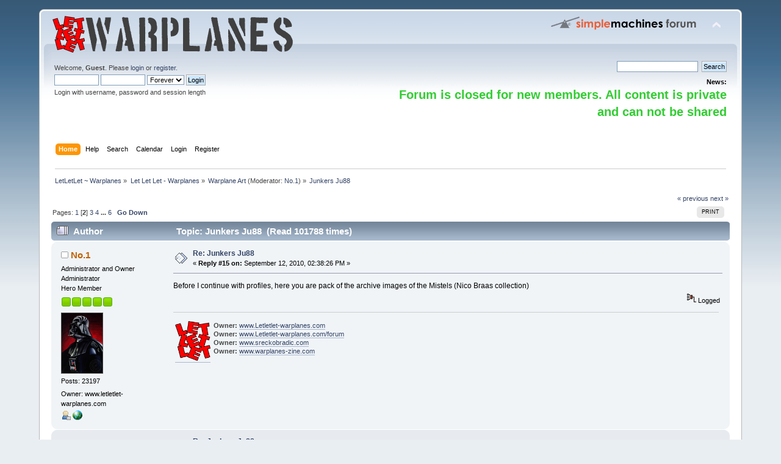

--- FILE ---
content_type: text/html; charset=ISO-8859-1
request_url: http://www.letletlet-warplanes.com/forum/vazduhoplovna-umetnost-warplane-art/junkers-ju88/15/?PHPSESSID=a899b8628581121a5b4dbb37da7948d4
body_size: 8352
content:
<!DOCTYPE html PUBLIC "-//W3C//DTD XHTML 1.0 Transitional//EN" "http://www.w3.org/TR/xhtml1/DTD/xhtml1-transitional.dtd">
<html xmlns="http://www.w3.org/1999/xhtml">
<head>
	<link rel="stylesheet" type="text/css" href="http://www.letletlet-warplanes.com/forum/Themes/default/css/index.css?fin20" />
	<link rel="stylesheet" type="text/css" href="http://www.letletlet-warplanes.com/forum/Themes/default/css/webkit.css" />
	<script type="text/javascript" src="http://www.letletlet-warplanes.com/forum/Themes/default/scripts/script.js?fin20"></script>
	<script type="text/javascript" src="http://www.letletlet-warplanes.com/forum/Themes/default/scripts/theme.js?fin20"></script>
	<script type="text/javascript"><!-- // --><![CDATA[
		var smf_theme_url = "http://www.letletlet-warplanes.com/forum/Themes/default";
		var smf_default_theme_url = "http://www.letletlet-warplanes.com/forum/Themes/default";
		var smf_images_url = "http://www.letletlet-warplanes.com/forum/Themes/default/images";
		var smf_scripturl = "http://www.letletlet-warplanes.com/forum/index.php?PHPSESSID=a899b8628581121a5b4dbb37da7948d4&amp;";
		var smf_iso_case_folding = false;
		var smf_charset = "ISO-8859-1";
		var ajax_notification_text = "Loading...";
		var ajax_notification_cancel_text = "Cancel";
	// ]]></script>
	<meta http-equiv="Content-Type" content="text/html; charset=ISO-8859-1" />
	<meta name="description" content="Junkers Ju88" />
	<title>Junkers Ju88</title>
	<link rel="canonical" href="http://www.letletlet-warplanes.com/forum/vazduhoplovna-umetnost-warplane-art/junkers-ju88/15/" />
	<link rel="help" href="http://www.letletlet-warplanes.com/forum/help/?PHPSESSID=a899b8628581121a5b4dbb37da7948d4" />
	<link rel="search" href="http://www.letletlet-warplanes.com/forum/search/?PHPSESSID=a899b8628581121a5b4dbb37da7948d4" />
	<link rel="contents" href="http://www.letletlet-warplanes.com/forum/index.php?PHPSESSID=a899b8628581121a5b4dbb37da7948d4" /><script language="JavaScript" type="text/javascript" src="http://www.letletlet-warplanes.com/forum/Themes/default/Highslide/highslide.js"></script>
	<script language="JavaScript" type="text/javascript" src="http://www.letletlet-warplanes.com/forum/Themes/default/Highslide/highslide.english.js"></script>
	<link rel="stylesheet" type="text/css" href="http://www.letletlet-warplanes.com/forum/Themes/default/Highslide/highslide.css" media="screen" />
	<script type="text/javascript">
    hs.graphicsDir = "http://www.letletlet-warplanes.com/forum/Themes/default/Highslide/";
    hs.outlineType = "rounded-white";
    hs.captionEval = "this.thumb.alt";
    hs.transitions = ["expand", "crossfade"];
    hs.numberOfImagesToPreload = 5;
    hs.dimmingOpacity = 0;
    hs.fadeInOut = false;
    hs.align = "center";
    hs.showCredits = false;
    hs.creditsText = "";
    hs.creditsHref = "";
    hs.creditsTitle = "";
    if (hs.addSlideshow) hs.addSlideshow({
        interval: 5000,
        repeat: false,
        useControls: true,
		fixedControls: false,
        overlayOptions: {
        	opacity: 1,
        	position: "top right",
        	hideOnMouseOut: false
		}
    });
  </script>
	<link rel="alternate" type="application/rss+xml" title="LetLetLet ~ Warplanes - RSS" href="http://www.letletlet-warplanes.com/forum/.xml/?type=rss;PHPSESSID=a899b8628581121a5b4dbb37da7948d4" />
	<link rel="index" href="http://www.letletlet-warplanes.com/forum/vazduhoplovna-umetnost-warplane-art/?PHPSESSID=a899b8628581121a5b4dbb37da7948d4" />
</head>
<body>
<div id="wrapper" style="width: 90%">
	<div id="header"><div class="frame">
		<div id="top_section">
			<h1 class="forumtitle">
				<a href="http://www.letletlet-warplanes.com/forum/index.php?PHPSESSID=a899b8628581121a5b4dbb37da7948d4"><img src="http://www.letletlet-warplanes.com/forum/LetLetLet.png" alt="LetLetLet ~ Warplanes" /></a>
			</h1>
			<img id="upshrink" src="http://www.letletlet-warplanes.com/forum/Themes/default/images/upshrink.png" alt="*" title="Shrink or expand the header." style="display: none;" />
			<img id="smflogo" src="http://www.letletlet-warplanes.com/forum/Themes/default/images/smflogo.png" alt="Simple Machines Forum" title="Simple Machines Forum" />
		</div>
		<div id="upper_section" class="middletext">
			<div class="user">
				<script type="text/javascript" src="http://www.letletlet-warplanes.com/forum/Themes/default/scripts/sha1.js"></script>
				<form id="guest_form" action="http://www.letletlet-warplanes.com/forum/login2/?PHPSESSID=a899b8628581121a5b4dbb37da7948d4" method="post" accept-charset="ISO-8859-1"  onsubmit="hashLoginPassword(this, '0035a6ff59062b470dbcaecfaa2a6ad5');">
					<div class="info">Welcome, <strong>Guest</strong>. Please <a href="http://www.letletlet-warplanes.com/forum/login/?PHPSESSID=a899b8628581121a5b4dbb37da7948d4">login</a> or <a href="http://www.letletlet-warplanes.com/forum/register/?PHPSESSID=a899b8628581121a5b4dbb37da7948d4">register</a>.</div>
					<input type="text" name="user" size="10" class="input_text" />
					<input type="password" name="passwrd" size="10" class="input_password" />
					<select name="cookielength">
						<option value="60">1 Hour</option>
						<option value="1440">1 Day</option>
						<option value="10080">1 Week</option>
						<option value="43200">1 Month</option>
						<option value="-1" selected="selected">Forever</option>
					</select>
					<input type="submit" value="Login" class="button_submit" /><br />
					<div class="info">Login with username, password and session length</div>
					<input type="hidden" name="hash_passwrd" value="" /><input type="hidden" name="eeb937432e9" value="0035a6ff59062b470dbcaecfaa2a6ad5" />
				</form>
			</div>
			<div class="news normaltext">
				<form id="search_form" action="http://www.letletlet-warplanes.com/forum/search2/?PHPSESSID=a899b8628581121a5b4dbb37da7948d4" method="post" accept-charset="ISO-8859-1">
					<input type="text" name="search" value="" class="input_text" />&nbsp;
					<input type="submit" name="submit" value="Search" class="button_submit" />
					<input type="hidden" name="advanced" value="0" />
					<input type="hidden" name="topic" value="1672" /></form>
				<h2>News: </h2>
				<p><strong><span style="color: limegreen;" class="bbc_color"><span style="font-size: 15pt;" class="bbc_size">Forum is closed for new members. All content is private and can not be shared</span></span></strong></p>
			</div>
		</div>
		<br class="clear" />
		<script type="text/javascript"><!-- // --><![CDATA[
			var oMainHeaderToggle = new smc_Toggle({
				bToggleEnabled: true,
				bCurrentlyCollapsed: false,
				aSwappableContainers: [
					'upper_section'
				],
				aSwapImages: [
					{
						sId: 'upshrink',
						srcExpanded: smf_images_url + '/upshrink.png',
						altExpanded: 'Shrink or expand the header.',
						srcCollapsed: smf_images_url + '/upshrink2.png',
						altCollapsed: 'Shrink or expand the header.'
					}
				],
				oThemeOptions: {
					bUseThemeSettings: false,
					sOptionName: 'collapse_header',
					sSessionVar: 'eeb937432e9',
					sSessionId: '0035a6ff59062b470dbcaecfaa2a6ad5'
				},
				oCookieOptions: {
					bUseCookie: true,
					sCookieName: 'upshrink'
				}
			});
		// ]]></script>
		<div id="main_menu">
			<ul class="dropmenu" id="menu_nav">
				<li id="button_home">
					<a class="active firstlevel" href="http://www.letletlet-warplanes.com/forum/index.php?PHPSESSID=a899b8628581121a5b4dbb37da7948d4">
						<span class="last firstlevel">Home</span>
					</a>
				</li>
				<li id="button_help">
					<a class="firstlevel" href="http://www.letletlet-warplanes.com/forum/help/?PHPSESSID=a899b8628581121a5b4dbb37da7948d4">
						<span class="firstlevel">Help</span>
					</a>
				</li>
				<li id="button_search">
					<a class="firstlevel" href="http://www.letletlet-warplanes.com/forum/search/?PHPSESSID=a899b8628581121a5b4dbb37da7948d4">
						<span class="firstlevel">Search</span>
					</a>
				</li>
				<li id="button_calendar">
					<a class="firstlevel" href="http://www.letletlet-warplanes.com/forum/calendar/?PHPSESSID=a899b8628581121a5b4dbb37da7948d4">
						<span class="firstlevel">Calendar</span>
					</a>
				</li>
				<li id="button_login">
					<a class="firstlevel" href="http://www.letletlet-warplanes.com/forum/login/?PHPSESSID=a899b8628581121a5b4dbb37da7948d4">
						<span class="firstlevel">Login</span>
					</a>
				</li>
				<li id="button_register">
					<a class="firstlevel" href="http://www.letletlet-warplanes.com/forum/register/?PHPSESSID=a899b8628581121a5b4dbb37da7948d4">
						<span class="last firstlevel">Register</span>
					</a>
				</li>
			</ul>
		</div>
		<br class="clear" />
	</div></div>
	<div id="content_section"><div class="frame">
		<div id="main_content_section">
	<div class="navigate_section">
		<ul>
			<li>
				<a href="http://www.letletlet-warplanes.com/forum/index.php?PHPSESSID=a899b8628581121a5b4dbb37da7948d4"><span>LetLetLet ~ Warplanes</span></a> &#187;
			</li>
			<li>
				<a href="http://www.letletlet-warplanes.com/forum/index.php?PHPSESSID=a899b8628581121a5b4dbb37da7948d4#c1"><span>Let Let Let - Warplanes</span></a> &#187;
			</li>
			<li>
				<a href="http://www.letletlet-warplanes.com/forum/vazduhoplovna-umetnost-warplane-art/?PHPSESSID=a899b8628581121a5b4dbb37da7948d4"><span>Warplane Art</span></a> (Moderator: <a href="http://www.letletlet-warplanes.com/forum/profile/?u=1;PHPSESSID=a899b8628581121a5b4dbb37da7948d4" title="Board Moderator">No.1</a>) &#187;
			</li>
			<li class="last">
				<a href="http://www.letletlet-warplanes.com/forum/vazduhoplovna-umetnost-warplane-art/junkers-ju88/?PHPSESSID=a899b8628581121a5b4dbb37da7948d4"><span>Junkers Ju88</span></a>
			</li>
		</ul>
	</div>
			<a id="top"></a>
			<a id="msg15487"></a>
			<div class="pagesection">
				<div class="nextlinks"><a href="http://www.letletlet-warplanes.com/forum/vazduhoplovna-umetnost-warplane-art/junkers-ju88/?prev_next=prev;PHPSESSID=a899b8628581121a5b4dbb37da7948d4#new">&laquo; previous</a> <a href="http://www.letletlet-warplanes.com/forum/vazduhoplovna-umetnost-warplane-art/junkers-ju88/?prev_next=next;PHPSESSID=a899b8628581121a5b4dbb37da7948d4#new">next &raquo;</a></div>
		<div class="buttonlist floatright">
			<ul>
				<li><a class="button_strip_print" href="http://www.letletlet-warplanes.com/forum/vazduhoplovna-umetnost-warplane-art/junkers-ju88/?action=printpage;PHPSESSID=a899b8628581121a5b4dbb37da7948d4" rel="new_win nofollow"><span class="last">Print</span></a></li>
			</ul>
		</div>
				<div class="pagelinks floatleft">Pages: <a class="navPages" href="http://www.letletlet-warplanes.com/forum/vazduhoplovna-umetnost-warplane-art/junkers-ju88/?PHPSESSID=a899b8628581121a5b4dbb37da7948d4">1</a> [<strong>2</strong>] <a class="navPages" href="http://www.letletlet-warplanes.com/forum/vazduhoplovna-umetnost-warplane-art/junkers-ju88/30/?PHPSESSID=a899b8628581121a5b4dbb37da7948d4">3</a> <a class="navPages" href="http://www.letletlet-warplanes.com/forum/vazduhoplovna-umetnost-warplane-art/junkers-ju88/45/?PHPSESSID=a899b8628581121a5b4dbb37da7948d4">4</a> <span style="font-weight: bold;" onclick="expandPages(this, 'http://www.letletlet-warplanes.com/forum/index.php?topic=1672.%1$d', 60, 75, 15);" onmouseover="this.style.cursor='pointer';"> ... </span><a class="navPages" href="http://www.letletlet-warplanes.com/forum/vazduhoplovna-umetnost-warplane-art/junkers-ju88/75/?PHPSESSID=a899b8628581121a5b4dbb37da7948d4">6</a>   &nbsp;&nbsp;<a href="#lastPost"><strong>Go Down</strong></a></div>
			</div>
			<div id="forumposts">
				<div class="cat_bar">
					<h3 class="catbg">
						<img src="http://www.letletlet-warplanes.com/forum/Themes/default/images/topic/veryhot_post.gif" align="bottom" alt="" />
						<span id="author">Author</span>
						Topic: Junkers Ju88 &nbsp;(Read 101788 times)
					</h3>
				</div>
				<form action="http://www.letletlet-warplanes.com/forum/vazduhoplovna-umetnost-warplane-art/junkers-ju88/15/?action=quickmod2;PHPSESSID=a899b8628581121a5b4dbb37da7948d4" method="post" accept-charset="ISO-8859-1" name="quickModForm" id="quickModForm" style="margin: 0;" onsubmit="return oQuickModify.bInEditMode ? oQuickModify.modifySave('0035a6ff59062b470dbcaecfaa2a6ad5', 'eeb937432e9') : false">
				<div class="windowbg2">
					<span class="topslice"><span></span></span>
					<div class="post_wrapper">
						<div class="poster">
							<h4>
								<img src="http://www.letletlet-warplanes.com/forum/Themes/default/images/useroff.gif" alt="Offline" />
								<a href="http://www.letletlet-warplanes.com/forum/profile/?u=1;PHPSESSID=a899b8628581121a5b4dbb37da7948d4" title="View the profile of No.1">No.1</a>
							</h4>
							<ul class="reset smalltext" id="msg_15487_extra_info">
								<li class="title">Administrator and Owner</li>
								<li class="membergroup">Administrator</li>
								<li class="postgroup">Hero Member</li>
								<li class="stars"><img src="http://www.letletlet-warplanes.com/forum/Themes/default/images/starmod.gif" alt="*" /><img src="http://www.letletlet-warplanes.com/forum/Themes/default/images/starmod.gif" alt="*" /><img src="http://www.letletlet-warplanes.com/forum/Themes/default/images/starmod.gif" alt="*" /><img src="http://www.letletlet-warplanes.com/forum/Themes/default/images/starmod.gif" alt="*" /><img src="http://www.letletlet-warplanes.com/forum/Themes/default/images/starmod.gif" alt="*" /></li>
								<li class="avatar">
									<a href="http://www.letletlet-warplanes.com/forum/profile/?u=1;PHPSESSID=a899b8628581121a5b4dbb37da7948d4">
										<img class="avatar" src="http://www.letletlet-warplanes.com/forum/index.php?PHPSESSID=a899b8628581121a5b4dbb37da7948d4&amp;action=dlattach;attach=3;type=avatar" alt="" />
									</a>
								</li>
								<li class="postcount">Posts: 23197</li>
								<li class="blurb">Owner: www.letletlet-warplanes.com</li>
								<li class="profile">
									<ul>
										<li><a href="http://www.letletlet-warplanes.com/forum/profile/?u=1;PHPSESSID=a899b8628581121a5b4dbb37da7948d4"><img src="http://www.letletlet-warplanes.com/forum/Themes/default/images/icons/profile_sm.gif" alt="View Profile" title="View Profile" /></a></li>
										<li><a href="http://www.letletlet-warplanes.com" title="LetLetLet - Warplanes" target="_blank" rel="noopener noreferrer" class="new_win"><img src="http://www.letletlet-warplanes.com/forum/Themes/default/images/www_sm.gif" alt="LetLetLet - Warplanes" /></a></li>
									</ul>
								</li>
							</ul>
						</div>
						<div class="postarea">
							<div class="flow_hidden">
								<div class="keyinfo">
									<div class="messageicon">
										<img src="http://www.letletlet-warplanes.com/forum/Themes/default/images/post/xx.gif" alt="" />
									</div>
									<h5 id="subject_15487">
										<a href="http://www.letletlet-warplanes.com/forum/vazduhoplovna-umetnost-warplane-art/junkers-ju88/msg15487/?PHPSESSID=a899b8628581121a5b4dbb37da7948d4#msg15487" rel="nofollow">Re: Junkers Ju88</a>
									</h5>
									<div class="smalltext">&#171; <strong>Reply #15 on:</strong> September 12, 2010, 02:38:26 PM &#187;</div>
									<div id="msg_15487_quick_mod"></div>
								</div>
							</div>
							<div class="post">
								<div class="inner" id="msg_15487">Before I continue with profiles, here you are pack of the archive images of the Mistels (Nico Braas collection)</div>
							</div>
						</div>
						<div class="moderatorbar">
							<div class="smalltext modified" id="modified_15487">
							</div>
							<div class="smalltext reportlinks">
								<img src="http://www.letletlet-warplanes.com/forum/Themes/default/images/ip.gif" alt="" />
								Logged
							</div>
							<div class="signature" id="msg_15487_signature"><table class="bbc_table"><tr><td><a href="http://www.letletlet-warplanes.com" class="bbc_link" target="_blank" rel="noopener noreferrer"><img src="http://www.letletlet-warplanes.com/forum/letletlet-logo.png" alt="" height="65" class="bbc_img resized" /></a></td><td><strong>Owner:</strong> <a href="http://www.Letletlet-warplanes.com" class="bbc_link" target="_blank" rel="noopener noreferrer">www.Letletlet-warplanes.com</a><br /><strong>Owner:</strong> <a href="http://www.Letletlet-warplanes.com/forum" class="bbc_link" target="_blank" rel="noopener noreferrer">www.Letletlet-warplanes.com/forum</a><br /><strong>Owner:</strong> <a href="http://www.sreckobradic.com" class="bbc_link" target="_blank" rel="noopener noreferrer">www.sreckobradic.com</a><br /><strong>Owner:</strong> <a href="http://www.warplanes-zine.com" class="bbc_link" target="_blank" rel="noopener noreferrer">www.warplanes-zine.com</a></td></tr></table></div>
						</div>
					</div>
					<span class="botslice"><span></span></span>
				</div>
				<hr class="post_separator" />
				<a id="msg15488"></a>
				<div class="windowbg">
					<span class="topslice"><span></span></span>
					<div class="post_wrapper">
						<div class="poster">
							<h4>
								<img src="http://www.letletlet-warplanes.com/forum/Themes/default/images/useroff.gif" alt="Offline" />
								<a href="http://www.letletlet-warplanes.com/forum/profile/?u=521;PHPSESSID=a899b8628581121a5b4dbb37da7948d4" title="View the profile of Sall">Sall</a>
							</h4>
							<ul class="reset smalltext" id="msg_15488_extra_info">
								<li class="postgroup">Sr. Member</li>
								<li class="stars"><img src="http://www.letletlet-warplanes.com/forum/Themes/default/images/star.gif" alt="*" /><img src="http://www.letletlet-warplanes.com/forum/Themes/default/images/star.gif" alt="*" /><img src="http://www.letletlet-warplanes.com/forum/Themes/default/images/star.gif" alt="*" /><img src="http://www.letletlet-warplanes.com/forum/Themes/default/images/star.gif" alt="*" /></li>
								<li class="avatar">
									<a href="http://www.letletlet-warplanes.com/forum/profile/?u=521;PHPSESSID=a899b8628581121a5b4dbb37da7948d4">
										<img class="avatar" src="http://www.letletlet-warplanes.com/forum/index.php?PHPSESSID=a899b8628581121a5b4dbb37da7948d4&amp;action=dlattach;attach=19005;type=avatar" alt="" />
									</a>
								</li>
								<li class="postcount">Posts: 4641</li>
								<li class="blurb">Build what YOU want,the way YOU want to,and above all-have fun!</li>
								<li class="profile">
									<ul>
										<li><a href="http://www.letletlet-warplanes.com/forum/profile/?u=521;PHPSESSID=a899b8628581121a5b4dbb37da7948d4"><img src="http://www.letletlet-warplanes.com/forum/Themes/default/images/icons/profile_sm.gif" alt="View Profile" title="View Profile" /></a></li>
									</ul>
								</li>
							</ul>
						</div>
						<div class="postarea">
							<div class="flow_hidden">
								<div class="keyinfo">
									<div class="messageicon">
										<img src="http://www.letletlet-warplanes.com/forum/Themes/default/images/post/xx.gif" alt="" />
									</div>
									<h5 id="subject_15488">
										<a href="http://www.letletlet-warplanes.com/forum/vazduhoplovna-umetnost-warplane-art/junkers-ju88/msg15488/?PHPSESSID=a899b8628581121a5b4dbb37da7948d4#msg15488" rel="nofollow">Re: Junkers Ju88</a>
									</h5>
									<div class="smalltext">&#171; <strong>Reply #16 on:</strong> September 12, 2010, 02:50:29 PM &#187;</div>
									<div id="msg_15488_quick_mod"></div>
								</div>
							</div>
							<div class="post">
								<div class="inner" id="msg_15488">Wow... <img src="http://www.letletlet-warplanes.com/forum/Smileys/ja/icon_eek.gif" alt="&#58;-eek" title="" class="smiley" /> <img src="http://www.letletlet-warplanes.com/forum/Smileys/ja/icon_eek.gif" alt="&#58;-eek" title="" class="smiley" /><br />Nice pics... <img src="http://www.letletlet-warplanes.com/forum/Smileys/ja/icon_love.gif" alt="&#58;-love" title="" class="smiley" /> <img src="http://www.letletlet-warplanes.com/forum/Smileys/ja/icon_love.gif" alt="&#58;-love" title="" class="smiley" /> <img src="http://www.letletlet-warplanes.com/forum/Smileys/ja/icon_love.gif" alt="&#58;-love" title="" class="smiley" /></div>
							</div>
						</div>
						<div class="moderatorbar">
							<div class="smalltext modified" id="modified_15488">
							</div>
							<div class="smalltext reportlinks">
								<img src="http://www.letletlet-warplanes.com/forum/Themes/default/images/ip.gif" alt="" />
								Logged
							</div>
							<div class="signature" id="msg_15488_signature">In progress:<br />1. <a href="http://www.letletlet-warplanes.com/forum/makete-aviona-aircraft-modeling/december-group-build-mig-29/" class="bbc_link" target="_blank" rel="noopener noreferrer"><span style="color: green;" class="bbc_color">MiG-29 1/72 (Group Build)</span></a><br />2. <a href="http://www.letletlet-warplanes.com/forum/makete-aviona-aircraft-modeling/july-group-build-fighters-of-the-4th-4th-generation/" class="bbc_link" target="_blank" rel="noopener noreferrer"><span style="color: yellow;" class="bbc_color"> F-15E 1/72 (Group Build)</span></a><br />3. <a href="http://www.letletlet-warplanes.com/forum/makete-aviona-aircraft-modeling/academy-a-10a-warthog-172/" class="bbc_link" target="_blank" rel="noopener noreferrer"><span style="color: red;" class="bbc_color">A-10A Thunderbolt II 1/72</span></a></div>
						</div>
					</div>
					<span class="botslice"><span></span></span>
				</div>
				<hr class="post_separator" />
				<a id="msg15489"></a>
				<div class="windowbg2">
					<span class="topslice"><span></span></span>
					<div class="post_wrapper">
						<div class="poster">
							<h4>
								<img src="http://www.letletlet-warplanes.com/forum/Themes/default/images/useroff.gif" alt="Offline" />
								<a href="http://www.letletlet-warplanes.com/forum/profile/?u=1;PHPSESSID=a899b8628581121a5b4dbb37da7948d4" title="View the profile of No.1">No.1</a>
							</h4>
							<ul class="reset smalltext" id="msg_15489_extra_info">
								<li class="title">Administrator and Owner</li>
								<li class="membergroup">Administrator</li>
								<li class="postgroup">Hero Member</li>
								<li class="stars"><img src="http://www.letletlet-warplanes.com/forum/Themes/default/images/starmod.gif" alt="*" /><img src="http://www.letletlet-warplanes.com/forum/Themes/default/images/starmod.gif" alt="*" /><img src="http://www.letletlet-warplanes.com/forum/Themes/default/images/starmod.gif" alt="*" /><img src="http://www.letletlet-warplanes.com/forum/Themes/default/images/starmod.gif" alt="*" /><img src="http://www.letletlet-warplanes.com/forum/Themes/default/images/starmod.gif" alt="*" /></li>
								<li class="avatar">
									<a href="http://www.letletlet-warplanes.com/forum/profile/?u=1;PHPSESSID=a899b8628581121a5b4dbb37da7948d4">
										<img class="avatar" src="http://www.letletlet-warplanes.com/forum/index.php?PHPSESSID=a899b8628581121a5b4dbb37da7948d4&amp;action=dlattach;attach=3;type=avatar" alt="" />
									</a>
								</li>
								<li class="postcount">Posts: 23197</li>
								<li class="blurb">Owner: www.letletlet-warplanes.com</li>
								<li class="profile">
									<ul>
										<li><a href="http://www.letletlet-warplanes.com/forum/profile/?u=1;PHPSESSID=a899b8628581121a5b4dbb37da7948d4"><img src="http://www.letletlet-warplanes.com/forum/Themes/default/images/icons/profile_sm.gif" alt="View Profile" title="View Profile" /></a></li>
										<li><a href="http://www.letletlet-warplanes.com" title="LetLetLet - Warplanes" target="_blank" rel="noopener noreferrer" class="new_win"><img src="http://www.letletlet-warplanes.com/forum/Themes/default/images/www_sm.gif" alt="LetLetLet - Warplanes" /></a></li>
									</ul>
								</li>
							</ul>
						</div>
						<div class="postarea">
							<div class="flow_hidden">
								<div class="keyinfo">
									<div class="messageicon">
										<img src="http://www.letletlet-warplanes.com/forum/Themes/default/images/post/xx.gif" alt="" />
									</div>
									<h5 id="subject_15489">
										<a href="http://www.letletlet-warplanes.com/forum/vazduhoplovna-umetnost-warplane-art/junkers-ju88/msg15489/?PHPSESSID=a899b8628581121a5b4dbb37da7948d4#msg15489" rel="nofollow">Re: Junkers Ju88</a>
									</h5>
									<div class="smalltext">&#171; <strong>Reply #17 on:</strong> September 12, 2010, 05:02:10 PM &#187;</div>
									<div id="msg_15489_quick_mod"></div>
								</div>
							</div>
							<div class="post">
								<div class="inner" id="msg_15489">Thank you <img src="http://www.letletlet-warplanes.com/forum/Smileys/ja/icon_shine.gif" alt="&#58;&#41;&#41;" title="" class="smiley" /> Here is first completed sample. More to come&nbsp; <img src="http://www.letletlet-warplanes.com/forum/Smileys/ja/icon_wall.gif" alt="&#58;-wall" title="" class="smiley" /></div>
							</div>
						</div>
						<div class="moderatorbar">
							<div class="smalltext modified" id="modified_15489">
							</div>
							<div class="smalltext reportlinks">
								<img src="http://www.letletlet-warplanes.com/forum/Themes/default/images/ip.gif" alt="" />
								Logged
							</div>
							<div class="signature" id="msg_15489_signature"><table class="bbc_table"><tr><td><a href="http://www.letletlet-warplanes.com" class="bbc_link" target="_blank" rel="noopener noreferrer"><img src="http://www.letletlet-warplanes.com/forum/letletlet-logo.png" alt="" height="65" class="bbc_img resized" /></a></td><td><strong>Owner:</strong> <a href="http://www.Letletlet-warplanes.com" class="bbc_link" target="_blank" rel="noopener noreferrer">www.Letletlet-warplanes.com</a><br /><strong>Owner:</strong> <a href="http://www.Letletlet-warplanes.com/forum" class="bbc_link" target="_blank" rel="noopener noreferrer">www.Letletlet-warplanes.com/forum</a><br /><strong>Owner:</strong> <a href="http://www.sreckobradic.com" class="bbc_link" target="_blank" rel="noopener noreferrer">www.sreckobradic.com</a><br /><strong>Owner:</strong> <a href="http://www.warplanes-zine.com" class="bbc_link" target="_blank" rel="noopener noreferrer">www.warplanes-zine.com</a></td></tr></table></div>
						</div>
					</div>
					<span class="botslice"><span></span></span>
				</div>
				<hr class="post_separator" />
				<a id="msg15490"></a>
				<div class="windowbg">
					<span class="topslice"><span></span></span>
					<div class="post_wrapper">
						<div class="poster">
							<h4>
								<img src="http://www.letletlet-warplanes.com/forum/Themes/default/images/useroff.gif" alt="Offline" />
								<a href="http://www.letletlet-warplanes.com/forum/profile/?u=521;PHPSESSID=a899b8628581121a5b4dbb37da7948d4" title="View the profile of Sall">Sall</a>
							</h4>
							<ul class="reset smalltext" id="msg_15490_extra_info">
								<li class="postgroup">Sr. Member</li>
								<li class="stars"><img src="http://www.letletlet-warplanes.com/forum/Themes/default/images/star.gif" alt="*" /><img src="http://www.letletlet-warplanes.com/forum/Themes/default/images/star.gif" alt="*" /><img src="http://www.letletlet-warplanes.com/forum/Themes/default/images/star.gif" alt="*" /><img src="http://www.letletlet-warplanes.com/forum/Themes/default/images/star.gif" alt="*" /></li>
								<li class="avatar">
									<a href="http://www.letletlet-warplanes.com/forum/profile/?u=521;PHPSESSID=a899b8628581121a5b4dbb37da7948d4">
										<img class="avatar" src="http://www.letletlet-warplanes.com/forum/index.php?PHPSESSID=a899b8628581121a5b4dbb37da7948d4&amp;action=dlattach;attach=19005;type=avatar" alt="" />
									</a>
								</li>
								<li class="postcount">Posts: 4641</li>
								<li class="blurb">Build what YOU want,the way YOU want to,and above all-have fun!</li>
								<li class="profile">
									<ul>
										<li><a href="http://www.letletlet-warplanes.com/forum/profile/?u=521;PHPSESSID=a899b8628581121a5b4dbb37da7948d4"><img src="http://www.letletlet-warplanes.com/forum/Themes/default/images/icons/profile_sm.gif" alt="View Profile" title="View Profile" /></a></li>
									</ul>
								</li>
							</ul>
						</div>
						<div class="postarea">
							<div class="flow_hidden">
								<div class="keyinfo">
									<div class="messageicon">
										<img src="http://www.letletlet-warplanes.com/forum/Themes/default/images/post/xx.gif" alt="" />
									</div>
									<h5 id="subject_15490">
										<a href="http://www.letletlet-warplanes.com/forum/vazduhoplovna-umetnost-warplane-art/junkers-ju88/msg15490/?PHPSESSID=a899b8628581121a5b4dbb37da7948d4#msg15490" rel="nofollow">Re: Junkers Ju88</a>
									</h5>
									<div class="smalltext">&#171; <strong>Reply #18 on:</strong> September 12, 2010, 05:26:40 PM &#187;</div>
									<div id="msg_15490_quick_mod"></div>
								</div>
							</div>
							<div class="post">
								<div class="inner" id="msg_15490">Looks great ! ! !<br />&nbsp;<img src="http://www.letletlet-warplanes.com/forum/Smileys/ja/icon_clap.gif" alt="&#58;-clap" title="" class="smiley" /> <img src="http://www.letletlet-warplanes.com/forum/Smileys/ja/icon_clap.gif" alt="&#58;-clap" title="" class="smiley" /> <img src="http://www.letletlet-warplanes.com/forum/Smileys/ja/icon_clap.gif" alt="&#58;-clap" title="" class="smiley" /> <img src="http://www.letletlet-warplanes.com/forum/Smileys/ja/icon_clap.gif" alt="&#58;-clap" title="" class="smiley" /> <img src="http://www.letletlet-warplanes.com/forum/Smileys/ja/icon_clap.gif" alt="&#58;-clap" title="" class="smiley" /> <img src="http://www.letletlet-warplanes.com/forum/Smileys/ja/icon_clap.gif" alt="&#58;-clap" title="" class="smiley" /> <img src="http://www.letletlet-warplanes.com/forum/Smileys/ja/icon_clap.gif" alt="&#58;-clap" title="" class="smiley" /> <img src="http://www.letletlet-warplanes.com/forum/Smileys/ja/icon_clap.gif" alt="&#58;-clap" title="" class="smiley" /> <img src="http://www.letletlet-warplanes.com/forum/Smileys/ja/icon_clap.gif" alt="&#58;-clap" title="" class="smiley" /> <img src="http://www.letletlet-warplanes.com/forum/Smileys/ja/icon_clap.gif" alt="&#58;-clap" title="" class="smiley" /> <img src="http://www.letletlet-warplanes.com/forum/Smileys/ja/icon_clap.gif" alt="&#58;-clap" title="" class="smiley" /> <img src="http://www.letletlet-warplanes.com/forum/Smileys/ja/icon_clap.gif" alt="&#58;-clap" title="" class="smiley" /> <img src="http://www.letletlet-warplanes.com/forum/Smileys/ja/icon_clap.gif" alt="&#58;-clap" title="" class="smiley" /> <img src="http://www.letletlet-warplanes.com/forum/Smileys/ja/icon_clap.gif" alt="&#58;-clap" title="" class="smiley" /> <img src="http://www.letletlet-warplanes.com/forum/Smileys/ja/icon_clap.gif" alt="&#58;-clap" title="" class="smiley" /> <img src="http://www.letletlet-warplanes.com/forum/Smileys/ja/icon_clap.gif" alt="&#58;-clap" title="" class="smiley" /> <img src="http://www.letletlet-warplanes.com/forum/Smileys/ja/icon_clap.gif" alt="&#58;-clap" title="" class="smiley" /></div>
							</div>
						</div>
						<div class="moderatorbar">
							<div class="smalltext modified" id="modified_15490">
							</div>
							<div class="smalltext reportlinks">
								<img src="http://www.letletlet-warplanes.com/forum/Themes/default/images/ip.gif" alt="" />
								Logged
							</div>
							<div class="signature" id="msg_15490_signature">In progress:<br />1. <a href="http://www.letletlet-warplanes.com/forum/makete-aviona-aircraft-modeling/december-group-build-mig-29/" class="bbc_link" target="_blank" rel="noopener noreferrer"><span style="color: green;" class="bbc_color">MiG-29 1/72 (Group Build)</span></a><br />2. <a href="http://www.letletlet-warplanes.com/forum/makete-aviona-aircraft-modeling/july-group-build-fighters-of-the-4th-4th-generation/" class="bbc_link" target="_blank" rel="noopener noreferrer"><span style="color: yellow;" class="bbc_color"> F-15E 1/72 (Group Build)</span></a><br />3. <a href="http://www.letletlet-warplanes.com/forum/makete-aviona-aircraft-modeling/academy-a-10a-warthog-172/" class="bbc_link" target="_blank" rel="noopener noreferrer"><span style="color: red;" class="bbc_color">A-10A Thunderbolt II 1/72</span></a></div>
						</div>
					</div>
					<span class="botslice"><span></span></span>
				</div>
				<hr class="post_separator" />
				<a id="msg15495"></a>
				<div class="windowbg2">
					<span class="topslice"><span></span></span>
					<div class="post_wrapper">
						<div class="poster">
							<h4>
								<img src="http://www.letletlet-warplanes.com/forum/Themes/default/images/useroff.gif" alt="Offline" />
								<a href="http://www.letletlet-warplanes.com/forum/profile/?u=1;PHPSESSID=a899b8628581121a5b4dbb37da7948d4" title="View the profile of No.1">No.1</a>
							</h4>
							<ul class="reset smalltext" id="msg_15495_extra_info">
								<li class="title">Administrator and Owner</li>
								<li class="membergroup">Administrator</li>
								<li class="postgroup">Hero Member</li>
								<li class="stars"><img src="http://www.letletlet-warplanes.com/forum/Themes/default/images/starmod.gif" alt="*" /><img src="http://www.letletlet-warplanes.com/forum/Themes/default/images/starmod.gif" alt="*" /><img src="http://www.letletlet-warplanes.com/forum/Themes/default/images/starmod.gif" alt="*" /><img src="http://www.letletlet-warplanes.com/forum/Themes/default/images/starmod.gif" alt="*" /><img src="http://www.letletlet-warplanes.com/forum/Themes/default/images/starmod.gif" alt="*" /></li>
								<li class="avatar">
									<a href="http://www.letletlet-warplanes.com/forum/profile/?u=1;PHPSESSID=a899b8628581121a5b4dbb37da7948d4">
										<img class="avatar" src="http://www.letletlet-warplanes.com/forum/index.php?PHPSESSID=a899b8628581121a5b4dbb37da7948d4&amp;action=dlattach;attach=3;type=avatar" alt="" />
									</a>
								</li>
								<li class="postcount">Posts: 23197</li>
								<li class="blurb">Owner: www.letletlet-warplanes.com</li>
								<li class="profile">
									<ul>
										<li><a href="http://www.letletlet-warplanes.com/forum/profile/?u=1;PHPSESSID=a899b8628581121a5b4dbb37da7948d4"><img src="http://www.letletlet-warplanes.com/forum/Themes/default/images/icons/profile_sm.gif" alt="View Profile" title="View Profile" /></a></li>
										<li><a href="http://www.letletlet-warplanes.com" title="LetLetLet - Warplanes" target="_blank" rel="noopener noreferrer" class="new_win"><img src="http://www.letletlet-warplanes.com/forum/Themes/default/images/www_sm.gif" alt="LetLetLet - Warplanes" /></a></li>
									</ul>
								</li>
							</ul>
						</div>
						<div class="postarea">
							<div class="flow_hidden">
								<div class="keyinfo">
									<div class="messageicon">
										<img src="http://www.letletlet-warplanes.com/forum/Themes/default/images/post/xx.gif" alt="" />
									</div>
									<h5 id="subject_15495">
										<a href="http://www.letletlet-warplanes.com/forum/vazduhoplovna-umetnost-warplane-art/junkers-ju88/msg15495/?PHPSESSID=a899b8628581121a5b4dbb37da7948d4#msg15495" rel="nofollow">Re: Junkers Ju88</a>
									</h5>
									<div class="smalltext">&#171; <strong>Reply #19 on:</strong> September 13, 2010, 07:53:40 AM &#187;</div>
									<div id="msg_15495_quick_mod"></div>
								</div>
							</div>
							<div class="post">
								<div class="inner" id="msg_15495">Thank you <img src="http://www.letletlet-warplanes.com/forum/Smileys/ja/icon_shine.gif" alt="&#58;&#41;&#41;" title="" class="smiley" /> Another one... more coming&nbsp; <img src="http://www.letletlet-warplanes.com/forum/Smileys/ja/icon_cool.gif" alt="&#58;-cool" title="" class="smiley" /></div>
							</div>
						</div>
						<div class="moderatorbar">
							<div class="smalltext modified" id="modified_15495">
							</div>
							<div class="smalltext reportlinks">
								<img src="http://www.letletlet-warplanes.com/forum/Themes/default/images/ip.gif" alt="" />
								Logged
							</div>
							<div class="signature" id="msg_15495_signature"><table class="bbc_table"><tr><td><a href="http://www.letletlet-warplanes.com" class="bbc_link" target="_blank" rel="noopener noreferrer"><img src="http://www.letletlet-warplanes.com/forum/letletlet-logo.png" alt="" height="65" class="bbc_img resized" /></a></td><td><strong>Owner:</strong> <a href="http://www.Letletlet-warplanes.com" class="bbc_link" target="_blank" rel="noopener noreferrer">www.Letletlet-warplanes.com</a><br /><strong>Owner:</strong> <a href="http://www.Letletlet-warplanes.com/forum" class="bbc_link" target="_blank" rel="noopener noreferrer">www.Letletlet-warplanes.com/forum</a><br /><strong>Owner:</strong> <a href="http://www.sreckobradic.com" class="bbc_link" target="_blank" rel="noopener noreferrer">www.sreckobradic.com</a><br /><strong>Owner:</strong> <a href="http://www.warplanes-zine.com" class="bbc_link" target="_blank" rel="noopener noreferrer">www.warplanes-zine.com</a></td></tr></table></div>
						</div>
					</div>
					<span class="botslice"><span></span></span>
				</div>
				<hr class="post_separator" />
				<a id="msg15507"></a>
				<div class="windowbg">
					<span class="topslice"><span></span></span>
					<div class="post_wrapper">
						<div class="poster">
							<h4>
								Letipapa
							</h4>
							<ul class="reset smalltext" id="msg_15507_extra_info">
								<li class="membergroup">Guest</li>
							</ul>
						</div>
						<div class="postarea">
							<div class="flow_hidden">
								<div class="keyinfo">
									<div class="messageicon">
										<img src="http://www.letletlet-warplanes.com/forum/Themes/default/images/post/xx.gif" alt="" />
									</div>
									<h5 id="subject_15507">
										<a href="http://www.letletlet-warplanes.com/forum/vazduhoplovna-umetnost-warplane-art/junkers-ju88/msg15507/?PHPSESSID=a899b8628581121a5b4dbb37da7948d4#msg15507" rel="nofollow">Re: Junkers Ju88</a>
									</h5>
									<div class="smalltext">&#171; <strong>Reply #20 on:</strong> September 14, 2010, 11:20:25 AM &#187;</div>
									<div id="msg_15507_quick_mod"></div>
								</div>
							</div>
							<div class="post">
								<div class="inner" id="msg_15507">Well, this serial of your profiles will be something very exceptional. <img src="http://www.letletlet-warplanes.com/forum/Smileys/ja/icon_triprsta.gif" alt="&#58;-tri" title="" class="smiley" /> Me very happy is <img src="http://www.letletlet-warplanes.com/forum/Smileys/ja/icon_biggrin.gif" alt="&#58;&#41;" title="" class="smiley" /> <img src="http://www.letletlet-warplanes.com/forum/Smileys/ja/icon_love.gif" alt="&#58;-love" title="" class="smiley" /> <img src="http://www.letletlet-warplanes.com/forum/Smileys/ja/icon_love.gif" alt="&#58;-love" title="" class="smiley" /> <img src="http://www.letletlet-warplanes.com/forum/Smileys/ja/icon_love.gif" alt="&#58;-love" title="" class="smiley" /></div>
							</div>
						</div>
						<div class="moderatorbar">
							<div class="smalltext modified" id="modified_15507">
							</div>
							<div class="smalltext reportlinks">
								<img src="http://www.letletlet-warplanes.com/forum/Themes/default/images/ip.gif" alt="" />
								Logged
							</div>
						</div>
					</div>
					<span class="botslice"><span></span></span>
				</div>
				<hr class="post_separator" />
				<a id="msg15515"></a>
				<div class="windowbg2">
					<span class="topslice"><span></span></span>
					<div class="post_wrapper">
						<div class="poster">
							<h4>
								<img src="http://www.letletlet-warplanes.com/forum/Themes/default/images/useroff.gif" alt="Offline" />
								<a href="http://www.letletlet-warplanes.com/forum/profile/?u=1;PHPSESSID=a899b8628581121a5b4dbb37da7948d4" title="View the profile of No.1">No.1</a>
							</h4>
							<ul class="reset smalltext" id="msg_15515_extra_info">
								<li class="title">Administrator and Owner</li>
								<li class="membergroup">Administrator</li>
								<li class="postgroup">Hero Member</li>
								<li class="stars"><img src="http://www.letletlet-warplanes.com/forum/Themes/default/images/starmod.gif" alt="*" /><img src="http://www.letletlet-warplanes.com/forum/Themes/default/images/starmod.gif" alt="*" /><img src="http://www.letletlet-warplanes.com/forum/Themes/default/images/starmod.gif" alt="*" /><img src="http://www.letletlet-warplanes.com/forum/Themes/default/images/starmod.gif" alt="*" /><img src="http://www.letletlet-warplanes.com/forum/Themes/default/images/starmod.gif" alt="*" /></li>
								<li class="avatar">
									<a href="http://www.letletlet-warplanes.com/forum/profile/?u=1;PHPSESSID=a899b8628581121a5b4dbb37da7948d4">
										<img class="avatar" src="http://www.letletlet-warplanes.com/forum/index.php?PHPSESSID=a899b8628581121a5b4dbb37da7948d4&amp;action=dlattach;attach=3;type=avatar" alt="" />
									</a>
								</li>
								<li class="postcount">Posts: 23197</li>
								<li class="blurb">Owner: www.letletlet-warplanes.com</li>
								<li class="profile">
									<ul>
										<li><a href="http://www.letletlet-warplanes.com/forum/profile/?u=1;PHPSESSID=a899b8628581121a5b4dbb37da7948d4"><img src="http://www.letletlet-warplanes.com/forum/Themes/default/images/icons/profile_sm.gif" alt="View Profile" title="View Profile" /></a></li>
										<li><a href="http://www.letletlet-warplanes.com" title="LetLetLet - Warplanes" target="_blank" rel="noopener noreferrer" class="new_win"><img src="http://www.letletlet-warplanes.com/forum/Themes/default/images/www_sm.gif" alt="LetLetLet - Warplanes" /></a></li>
									</ul>
								</li>
							</ul>
						</div>
						<div class="postarea">
							<div class="flow_hidden">
								<div class="keyinfo">
									<div class="messageicon">
										<img src="http://www.letletlet-warplanes.com/forum/Themes/default/images/post/xx.gif" alt="" />
									</div>
									<h5 id="subject_15515">
										<a href="http://www.letletlet-warplanes.com/forum/vazduhoplovna-umetnost-warplane-art/junkers-ju88/msg15515/?PHPSESSID=a899b8628581121a5b4dbb37da7948d4#msg15515" rel="nofollow">Re: Junkers Ju88</a>
									</h5>
									<div class="smalltext">&#171; <strong>Reply #21 on:</strong> September 14, 2010, 01:01:35 PM &#187;</div>
									<div id="msg_15515_quick_mod"></div>
								</div>
							</div>
							<div class="post">
								<div class="inner" id="msg_15515">Me too <img src="http://www.letletlet-warplanes.com/forum/Smileys/ja/icon_shine.gif" alt="&#58;&#41;&#41;" title="" class="smiley" /></div>
							</div>
						</div>
						<div class="moderatorbar">
							<div class="smalltext modified" id="modified_15515">
							</div>
							<div class="smalltext reportlinks">
								<img src="http://www.letletlet-warplanes.com/forum/Themes/default/images/ip.gif" alt="" />
								Logged
							</div>
							<div class="signature" id="msg_15515_signature"><table class="bbc_table"><tr><td><a href="http://www.letletlet-warplanes.com" class="bbc_link" target="_blank" rel="noopener noreferrer"><img src="http://www.letletlet-warplanes.com/forum/letletlet-logo.png" alt="" height="65" class="bbc_img resized" /></a></td><td><strong>Owner:</strong> <a href="http://www.Letletlet-warplanes.com" class="bbc_link" target="_blank" rel="noopener noreferrer">www.Letletlet-warplanes.com</a><br /><strong>Owner:</strong> <a href="http://www.Letletlet-warplanes.com/forum" class="bbc_link" target="_blank" rel="noopener noreferrer">www.Letletlet-warplanes.com/forum</a><br /><strong>Owner:</strong> <a href="http://www.sreckobradic.com" class="bbc_link" target="_blank" rel="noopener noreferrer">www.sreckobradic.com</a><br /><strong>Owner:</strong> <a href="http://www.warplanes-zine.com" class="bbc_link" target="_blank" rel="noopener noreferrer">www.warplanes-zine.com</a></td></tr></table></div>
						</div>
					</div>
					<span class="botslice"><span></span></span>
				</div>
				<hr class="post_separator" />
				<a id="msg15519"></a>
				<div class="windowbg">
					<span class="topslice"><span></span></span>
					<div class="post_wrapper">
						<div class="poster">
							<h4>
								samuraj77
							</h4>
							<ul class="reset smalltext" id="msg_15519_extra_info">
								<li class="membergroup">Guest</li>
							</ul>
						</div>
						<div class="postarea">
							<div class="flow_hidden">
								<div class="keyinfo">
									<div class="messageicon">
										<img src="http://www.letletlet-warplanes.com/forum/Themes/default/images/post/xx.gif" alt="" />
									</div>
									<h5 id="subject_15519">
										<a href="http://www.letletlet-warplanes.com/forum/vazduhoplovna-umetnost-warplane-art/junkers-ju88/msg15519/?PHPSESSID=a899b8628581121a5b4dbb37da7948d4#msg15519" rel="nofollow">Re: Junkers Ju88</a>
									</h5>
									<div class="smalltext">&#171; <strong>Reply #22 on:</strong> September 14, 2010, 02:08:52 PM &#187;</div>
									<div id="msg_15519_quick_mod"></div>
								</div>
							</div>
							<div class="post">
								<div class="inner" id="msg_15519">Great work mate</div>
							</div>
						</div>
						<div class="moderatorbar">
							<div class="smalltext modified" id="modified_15519">
							</div>
							<div class="smalltext reportlinks">
								<img src="http://www.letletlet-warplanes.com/forum/Themes/default/images/ip.gif" alt="" />
								Logged
							</div>
						</div>
					</div>
					<span class="botslice"><span></span></span>
				</div>
				<hr class="post_separator" />
				<a id="msg15523"></a>
				<div class="windowbg2">
					<span class="topslice"><span></span></span>
					<div class="post_wrapper">
						<div class="poster">
							<h4>
								<img src="http://www.letletlet-warplanes.com/forum/Themes/default/images/useroff.gif" alt="Offline" />
								<a href="http://www.letletlet-warplanes.com/forum/profile/?u=1;PHPSESSID=a899b8628581121a5b4dbb37da7948d4" title="View the profile of No.1">No.1</a>
							</h4>
							<ul class="reset smalltext" id="msg_15523_extra_info">
								<li class="title">Administrator and Owner</li>
								<li class="membergroup">Administrator</li>
								<li class="postgroup">Hero Member</li>
								<li class="stars"><img src="http://www.letletlet-warplanes.com/forum/Themes/default/images/starmod.gif" alt="*" /><img src="http://www.letletlet-warplanes.com/forum/Themes/default/images/starmod.gif" alt="*" /><img src="http://www.letletlet-warplanes.com/forum/Themes/default/images/starmod.gif" alt="*" /><img src="http://www.letletlet-warplanes.com/forum/Themes/default/images/starmod.gif" alt="*" /><img src="http://www.letletlet-warplanes.com/forum/Themes/default/images/starmod.gif" alt="*" /></li>
								<li class="avatar">
									<a href="http://www.letletlet-warplanes.com/forum/profile/?u=1;PHPSESSID=a899b8628581121a5b4dbb37da7948d4">
										<img class="avatar" src="http://www.letletlet-warplanes.com/forum/index.php?PHPSESSID=a899b8628581121a5b4dbb37da7948d4&amp;action=dlattach;attach=3;type=avatar" alt="" />
									</a>
								</li>
								<li class="postcount">Posts: 23197</li>
								<li class="blurb">Owner: www.letletlet-warplanes.com</li>
								<li class="profile">
									<ul>
										<li><a href="http://www.letletlet-warplanes.com/forum/profile/?u=1;PHPSESSID=a899b8628581121a5b4dbb37da7948d4"><img src="http://www.letletlet-warplanes.com/forum/Themes/default/images/icons/profile_sm.gif" alt="View Profile" title="View Profile" /></a></li>
										<li><a href="http://www.letletlet-warplanes.com" title="LetLetLet - Warplanes" target="_blank" rel="noopener noreferrer" class="new_win"><img src="http://www.letletlet-warplanes.com/forum/Themes/default/images/www_sm.gif" alt="LetLetLet - Warplanes" /></a></li>
									</ul>
								</li>
							</ul>
						</div>
						<div class="postarea">
							<div class="flow_hidden">
								<div class="keyinfo">
									<div class="messageicon">
										<img src="http://www.letletlet-warplanes.com/forum/Themes/default/images/post/xx.gif" alt="" />
									</div>
									<h5 id="subject_15523">
										<a href="http://www.letletlet-warplanes.com/forum/vazduhoplovna-umetnost-warplane-art/junkers-ju88/msg15523/?PHPSESSID=a899b8628581121a5b4dbb37da7948d4#msg15523" rel="nofollow">Re: Junkers Ju88</a>
									</h5>
									<div class="smalltext">&#171; <strong>Reply #23 on:</strong> September 14, 2010, 03:10:09 PM &#187;</div>
									<div id="msg_15523_quick_mod"></div>
								</div>
							</div>
							<div class="post">
								<div class="inner" id="msg_15523"><img src="http://www.letletlet-warplanes.com/forum/Smileys/ja/icon_flower.gif" alt="&#58;-flo" title="" class="smiley" /></div>
							</div>
						</div>
						<div class="moderatorbar">
							<div class="smalltext modified" id="modified_15523">
							</div>
							<div class="smalltext reportlinks">
								<img src="http://www.letletlet-warplanes.com/forum/Themes/default/images/ip.gif" alt="" />
								Logged
							</div>
							<div class="signature" id="msg_15523_signature"><table class="bbc_table"><tr><td><a href="http://www.letletlet-warplanes.com" class="bbc_link" target="_blank" rel="noopener noreferrer"><img src="http://www.letletlet-warplanes.com/forum/letletlet-logo.png" alt="" height="65" class="bbc_img resized" /></a></td><td><strong>Owner:</strong> <a href="http://www.Letletlet-warplanes.com" class="bbc_link" target="_blank" rel="noopener noreferrer">www.Letletlet-warplanes.com</a><br /><strong>Owner:</strong> <a href="http://www.Letletlet-warplanes.com/forum" class="bbc_link" target="_blank" rel="noopener noreferrer">www.Letletlet-warplanes.com/forum</a><br /><strong>Owner:</strong> <a href="http://www.sreckobradic.com" class="bbc_link" target="_blank" rel="noopener noreferrer">www.sreckobradic.com</a><br /><strong>Owner:</strong> <a href="http://www.warplanes-zine.com" class="bbc_link" target="_blank" rel="noopener noreferrer">www.warplanes-zine.com</a></td></tr></table></div>
						</div>
					</div>
					<span class="botslice"><span></span></span>
				</div>
				<hr class="post_separator" />
				<a id="msg15527"></a>
				<div class="windowbg">
					<span class="topslice"><span></span></span>
					<div class="post_wrapper">
						<div class="poster">
							<h4>
								<img src="http://www.letletlet-warplanes.com/forum/Themes/default/images/useroff.gif" alt="Offline" />
								<a href="http://www.letletlet-warplanes.com/forum/profile/?u=1;PHPSESSID=a899b8628581121a5b4dbb37da7948d4" title="View the profile of No.1">No.1</a>
							</h4>
							<ul class="reset smalltext" id="msg_15527_extra_info">
								<li class="title">Administrator and Owner</li>
								<li class="membergroup">Administrator</li>
								<li class="postgroup">Hero Member</li>
								<li class="stars"><img src="http://www.letletlet-warplanes.com/forum/Themes/default/images/starmod.gif" alt="*" /><img src="http://www.letletlet-warplanes.com/forum/Themes/default/images/starmod.gif" alt="*" /><img src="http://www.letletlet-warplanes.com/forum/Themes/default/images/starmod.gif" alt="*" /><img src="http://www.letletlet-warplanes.com/forum/Themes/default/images/starmod.gif" alt="*" /><img src="http://www.letletlet-warplanes.com/forum/Themes/default/images/starmod.gif" alt="*" /></li>
								<li class="avatar">
									<a href="http://www.letletlet-warplanes.com/forum/profile/?u=1;PHPSESSID=a899b8628581121a5b4dbb37da7948d4">
										<img class="avatar" src="http://www.letletlet-warplanes.com/forum/index.php?PHPSESSID=a899b8628581121a5b4dbb37da7948d4&amp;action=dlattach;attach=3;type=avatar" alt="" />
									</a>
								</li>
								<li class="postcount">Posts: 23197</li>
								<li class="blurb">Owner: www.letletlet-warplanes.com</li>
								<li class="profile">
									<ul>
										<li><a href="http://www.letletlet-warplanes.com/forum/profile/?u=1;PHPSESSID=a899b8628581121a5b4dbb37da7948d4"><img src="http://www.letletlet-warplanes.com/forum/Themes/default/images/icons/profile_sm.gif" alt="View Profile" title="View Profile" /></a></li>
										<li><a href="http://www.letletlet-warplanes.com" title="LetLetLet - Warplanes" target="_blank" rel="noopener noreferrer" class="new_win"><img src="http://www.letletlet-warplanes.com/forum/Themes/default/images/www_sm.gif" alt="LetLetLet - Warplanes" /></a></li>
									</ul>
								</li>
							</ul>
						</div>
						<div class="postarea">
							<div class="flow_hidden">
								<div class="keyinfo">
									<div class="messageicon">
										<img src="http://www.letletlet-warplanes.com/forum/Themes/default/images/post/xx.gif" alt="" />
									</div>
									<h5 id="subject_15527">
										<a href="http://www.letletlet-warplanes.com/forum/vazduhoplovna-umetnost-warplane-art/junkers-ju88/msg15527/?PHPSESSID=a899b8628581121a5b4dbb37da7948d4#msg15527" rel="nofollow">Re: Junkers Ju88</a>
									</h5>
									<div class="smalltext">&#171; <strong>Reply #24 on:</strong> September 15, 2010, 10:32:52 AM &#187;</div>
									<div id="msg_15527_quick_mod"></div>
								</div>
							</div>
							<div class="post">
								<div class="inner" id="msg_15527">I am start to develop top view... one day job?</div>
							</div>
						</div>
						<div class="moderatorbar">
							<div class="smalltext modified" id="modified_15527">
							</div>
							<div class="smalltext reportlinks">
								<img src="http://www.letletlet-warplanes.com/forum/Themes/default/images/ip.gif" alt="" />
								Logged
							</div>
							<div class="signature" id="msg_15527_signature"><table class="bbc_table"><tr><td><a href="http://www.letletlet-warplanes.com" class="bbc_link" target="_blank" rel="noopener noreferrer"><img src="http://www.letletlet-warplanes.com/forum/letletlet-logo.png" alt="" height="65" class="bbc_img resized" /></a></td><td><strong>Owner:</strong> <a href="http://www.Letletlet-warplanes.com" class="bbc_link" target="_blank" rel="noopener noreferrer">www.Letletlet-warplanes.com</a><br /><strong>Owner:</strong> <a href="http://www.Letletlet-warplanes.com/forum" class="bbc_link" target="_blank" rel="noopener noreferrer">www.Letletlet-warplanes.com/forum</a><br /><strong>Owner:</strong> <a href="http://www.sreckobradic.com" class="bbc_link" target="_blank" rel="noopener noreferrer">www.sreckobradic.com</a><br /><strong>Owner:</strong> <a href="http://www.warplanes-zine.com" class="bbc_link" target="_blank" rel="noopener noreferrer">www.warplanes-zine.com</a></td></tr></table></div>
						</div>
					</div>
					<span class="botslice"><span></span></span>
				</div>
				<hr class="post_separator" />
				<a id="msg15528"></a>
				<div class="windowbg2">
					<span class="topslice"><span></span></span>
					<div class="post_wrapper">
						<div class="poster">
							<h4>
								samuraj77
							</h4>
							<ul class="reset smalltext" id="msg_15528_extra_info">
								<li class="membergroup">Guest</li>
							</ul>
						</div>
						<div class="postarea">
							<div class="flow_hidden">
								<div class="keyinfo">
									<div class="messageicon">
										<img src="http://www.letletlet-warplanes.com/forum/Themes/default/images/post/xx.gif" alt="" />
									</div>
									<h5 id="subject_15528">
										<a href="http://www.letletlet-warplanes.com/forum/vazduhoplovna-umetnost-warplane-art/junkers-ju88/msg15528/?PHPSESSID=a899b8628581121a5b4dbb37da7948d4#msg15528" rel="nofollow">Re: Junkers Ju88</a>
									</h5>
									<div class="smalltext">&#171; <strong>Reply #25 on:</strong> September 15, 2010, 01:45:42 PM &#187;</div>
									<div id="msg_15528_quick_mod"></div>
								</div>
							</div>
							<div class="post">
								<div class="inner" id="msg_15528">Hard work, but someone got to do it <img src="http://www.letletlet-warplanes.com/forum/Smileys/ja/icon_biggrin.gif" alt="&#58;&#41;" title="" class="smiley" /></div>
							</div>
						</div>
						<div class="moderatorbar">
							<div class="smalltext modified" id="modified_15528">
							</div>
							<div class="smalltext reportlinks">
								<img src="http://www.letletlet-warplanes.com/forum/Themes/default/images/ip.gif" alt="" />
								Logged
							</div>
						</div>
					</div>
					<span class="botslice"><span></span></span>
				</div>
				<hr class="post_separator" />
				<a id="msg15529"></a>
				<div class="windowbg">
					<span class="topslice"><span></span></span>
					<div class="post_wrapper">
						<div class="poster">
							<h4>
								<img src="http://www.letletlet-warplanes.com/forum/Themes/default/images/useroff.gif" alt="Offline" />
								<a href="http://www.letletlet-warplanes.com/forum/profile/?u=1;PHPSESSID=a899b8628581121a5b4dbb37da7948d4" title="View the profile of No.1">No.1</a>
							</h4>
							<ul class="reset smalltext" id="msg_15529_extra_info">
								<li class="title">Administrator and Owner</li>
								<li class="membergroup">Administrator</li>
								<li class="postgroup">Hero Member</li>
								<li class="stars"><img src="http://www.letletlet-warplanes.com/forum/Themes/default/images/starmod.gif" alt="*" /><img src="http://www.letletlet-warplanes.com/forum/Themes/default/images/starmod.gif" alt="*" /><img src="http://www.letletlet-warplanes.com/forum/Themes/default/images/starmod.gif" alt="*" /><img src="http://www.letletlet-warplanes.com/forum/Themes/default/images/starmod.gif" alt="*" /><img src="http://www.letletlet-warplanes.com/forum/Themes/default/images/starmod.gif" alt="*" /></li>
								<li class="avatar">
									<a href="http://www.letletlet-warplanes.com/forum/profile/?u=1;PHPSESSID=a899b8628581121a5b4dbb37da7948d4">
										<img class="avatar" src="http://www.letletlet-warplanes.com/forum/index.php?PHPSESSID=a899b8628581121a5b4dbb37da7948d4&amp;action=dlattach;attach=3;type=avatar" alt="" />
									</a>
								</li>
								<li class="postcount">Posts: 23197</li>
								<li class="blurb">Owner: www.letletlet-warplanes.com</li>
								<li class="profile">
									<ul>
										<li><a href="http://www.letletlet-warplanes.com/forum/profile/?u=1;PHPSESSID=a899b8628581121a5b4dbb37da7948d4"><img src="http://www.letletlet-warplanes.com/forum/Themes/default/images/icons/profile_sm.gif" alt="View Profile" title="View Profile" /></a></li>
										<li><a href="http://www.letletlet-warplanes.com" title="LetLetLet - Warplanes" target="_blank" rel="noopener noreferrer" class="new_win"><img src="http://www.letletlet-warplanes.com/forum/Themes/default/images/www_sm.gif" alt="LetLetLet - Warplanes" /></a></li>
									</ul>
								</li>
							</ul>
						</div>
						<div class="postarea">
							<div class="flow_hidden">
								<div class="keyinfo">
									<div class="messageicon">
										<img src="http://www.letletlet-warplanes.com/forum/Themes/default/images/post/xx.gif" alt="" />
									</div>
									<h5 id="subject_15529">
										<a href="http://www.letletlet-warplanes.com/forum/vazduhoplovna-umetnost-warplane-art/junkers-ju88/msg15529/?PHPSESSID=a899b8628581121a5b4dbb37da7948d4#msg15529" rel="nofollow">Re: Junkers Ju88</a>
									</h5>
									<div class="smalltext">&#171; <strong>Reply #26 on:</strong> September 15, 2010, 01:49:02 PM &#187;</div>
									<div id="msg_15529_quick_mod"></div>
								</div>
							</div>
							<div class="post">
								<div class="inner" id="msg_15529">Why always me <img src="http://www.letletlet-warplanes.com/forum/Smileys/ja/icon_wall.gif" alt="&#58;-wall" title="" class="smiley" /></div>
							</div>
						</div>
						<div class="moderatorbar">
							<div class="smalltext modified" id="modified_15529">
							</div>
							<div class="smalltext reportlinks">
								<img src="http://www.letletlet-warplanes.com/forum/Themes/default/images/ip.gif" alt="" />
								Logged
							</div>
							<div class="signature" id="msg_15529_signature"><table class="bbc_table"><tr><td><a href="http://www.letletlet-warplanes.com" class="bbc_link" target="_blank" rel="noopener noreferrer"><img src="http://www.letletlet-warplanes.com/forum/letletlet-logo.png" alt="" height="65" class="bbc_img resized" /></a></td><td><strong>Owner:</strong> <a href="http://www.Letletlet-warplanes.com" class="bbc_link" target="_blank" rel="noopener noreferrer">www.Letletlet-warplanes.com</a><br /><strong>Owner:</strong> <a href="http://www.Letletlet-warplanes.com/forum" class="bbc_link" target="_blank" rel="noopener noreferrer">www.Letletlet-warplanes.com/forum</a><br /><strong>Owner:</strong> <a href="http://www.sreckobradic.com" class="bbc_link" target="_blank" rel="noopener noreferrer">www.sreckobradic.com</a><br /><strong>Owner:</strong> <a href="http://www.warplanes-zine.com" class="bbc_link" target="_blank" rel="noopener noreferrer">www.warplanes-zine.com</a></td></tr></table></div>
						</div>
					</div>
					<span class="botslice"><span></span></span>
				</div>
				<hr class="post_separator" />
				<a id="msg15530"></a>
				<div class="windowbg2">
					<span class="topslice"><span></span></span>
					<div class="post_wrapper">
						<div class="poster">
							<h4>
								samuraj77
							</h4>
							<ul class="reset smalltext" id="msg_15530_extra_info">
								<li class="membergroup">Guest</li>
							</ul>
						</div>
						<div class="postarea">
							<div class="flow_hidden">
								<div class="keyinfo">
									<div class="messageicon">
										<img src="http://www.letletlet-warplanes.com/forum/Themes/default/images/post/xx.gif" alt="" />
									</div>
									<h5 id="subject_15530">
										<a href="http://www.letletlet-warplanes.com/forum/vazduhoplovna-umetnost-warplane-art/junkers-ju88/msg15530/?PHPSESSID=a899b8628581121a5b4dbb37da7948d4#msg15530" rel="nofollow">Re: Junkers Ju88</a>
									</h5>
									<div class="smalltext">&#171; <strong>Reply #27 on:</strong> September 15, 2010, 01:52:25 PM &#187;</div>
									<div id="msg_15530_quick_mod"></div>
								</div>
							</div>
							<div class="post">
								<div class="inner" id="msg_15530">That&#039;s your destiny&nbsp; <img src="http://www.letletlet-warplanes.com/forum/Smileys/ja/witchdr.gif" alt="&#58;-wch" title="" class="smiley" /></div>
							</div>
						</div>
						<div class="moderatorbar">
							<div class="smalltext modified" id="modified_15530">
							</div>
							<div class="smalltext reportlinks">
								<img src="http://www.letletlet-warplanes.com/forum/Themes/default/images/ip.gif" alt="" />
								Logged
							</div>
						</div>
					</div>
					<span class="botslice"><span></span></span>
				</div>
				<hr class="post_separator" />
				<a id="msg15533"></a>
				<div class="windowbg">
					<span class="topslice"><span></span></span>
					<div class="post_wrapper">
						<div class="poster">
							<h4>
								<img src="http://www.letletlet-warplanes.com/forum/Themes/default/images/useroff.gif" alt="Offline" />
								<a href="http://www.letletlet-warplanes.com/forum/profile/?u=521;PHPSESSID=a899b8628581121a5b4dbb37da7948d4" title="View the profile of Sall">Sall</a>
							</h4>
							<ul class="reset smalltext" id="msg_15533_extra_info">
								<li class="postgroup">Sr. Member</li>
								<li class="stars"><img src="http://www.letletlet-warplanes.com/forum/Themes/default/images/star.gif" alt="*" /><img src="http://www.letletlet-warplanes.com/forum/Themes/default/images/star.gif" alt="*" /><img src="http://www.letletlet-warplanes.com/forum/Themes/default/images/star.gif" alt="*" /><img src="http://www.letletlet-warplanes.com/forum/Themes/default/images/star.gif" alt="*" /></li>
								<li class="avatar">
									<a href="http://www.letletlet-warplanes.com/forum/profile/?u=521;PHPSESSID=a899b8628581121a5b4dbb37da7948d4">
										<img class="avatar" src="http://www.letletlet-warplanes.com/forum/index.php?PHPSESSID=a899b8628581121a5b4dbb37da7948d4&amp;action=dlattach;attach=19005;type=avatar" alt="" />
									</a>
								</li>
								<li class="postcount">Posts: 4641</li>
								<li class="blurb">Build what YOU want,the way YOU want to,and above all-have fun!</li>
								<li class="profile">
									<ul>
										<li><a href="http://www.letletlet-warplanes.com/forum/profile/?u=521;PHPSESSID=a899b8628581121a5b4dbb37da7948d4"><img src="http://www.letletlet-warplanes.com/forum/Themes/default/images/icons/profile_sm.gif" alt="View Profile" title="View Profile" /></a></li>
									</ul>
								</li>
							</ul>
						</div>
						<div class="postarea">
							<div class="flow_hidden">
								<div class="keyinfo">
									<div class="messageicon">
										<img src="http://www.letletlet-warplanes.com/forum/Themes/default/images/post/xx.gif" alt="" />
									</div>
									<h5 id="subject_15533">
										<a href="http://www.letletlet-warplanes.com/forum/vazduhoplovna-umetnost-warplane-art/junkers-ju88/msg15533/?PHPSESSID=a899b8628581121a5b4dbb37da7948d4#msg15533" rel="nofollow">Re: Junkers Ju88</a>
									</h5>
									<div class="smalltext">&#171; <strong>Reply #28 on:</strong> September 15, 2010, 02:13:46 PM &#187;</div>
									<div id="msg_15533_quick_mod"></div>
								</div>
							</div>
							<div class="post">
								<div class="inner" id="msg_15533">&nbsp;<img src="http://www.letletlet-warplanes.com/forum/Smileys/ja/icon_mrgreen.gif" alt="&#58;-green" title="" class="smiley" /> <img src="http://www.letletlet-warplanes.com/forum/Smileys/ja/icon_mrgreen.gif" alt="&#58;-green" title="" class="smiley" /> <img src="http://www.letletlet-warplanes.com/forum/Smileys/ja/icon_mrgreen.gif" alt="&#58;-green" title="" class="smiley" /> <img src="http://www.letletlet-warplanes.com/forum/Smileys/ja/icon_mrgreen.gif" alt="&#58;-green" title="" class="smiley" /> <img src="http://www.letletlet-warplanes.com/forum/Smileys/ja/icon_mrgreen.gif" alt="&#58;-green" title="" class="smiley" /> <img src="http://www.letletlet-warplanes.com/forum/Smileys/ja/icon_mrgreen.gif" alt="&#58;-green" title="" class="smiley" /> <img src="http://www.letletlet-warplanes.com/forum/Smileys/ja/icon_mrgreen.gif" alt="&#58;-green" title="" class="smiley" /> <img src="http://www.letletlet-warplanes.com/forum/Smileys/ja/icon_mrgreen.gif" alt="&#58;-green" title="" class="smiley" /> <img src="http://www.letletlet-warplanes.com/forum/Smileys/ja/icon_mrgreen.gif" alt="&#58;-green" title="" class="smiley" /> <img src="http://www.letletlet-warplanes.com/forum/Smileys/ja/icon_mrgreen.gif" alt="&#58;-green" title="" class="smiley" /><br /><br /></div>
							</div>
						</div>
						<div class="moderatorbar">
							<div class="smalltext modified" id="modified_15533">
							</div>
							<div class="smalltext reportlinks">
								<img src="http://www.letletlet-warplanes.com/forum/Themes/default/images/ip.gif" alt="" />
								Logged
							</div>
							<div class="signature" id="msg_15533_signature">In progress:<br />1. <a href="http://www.letletlet-warplanes.com/forum/makete-aviona-aircraft-modeling/december-group-build-mig-29/" class="bbc_link" target="_blank" rel="noopener noreferrer"><span style="color: green;" class="bbc_color">MiG-29 1/72 (Group Build)</span></a><br />2. <a href="http://www.letletlet-warplanes.com/forum/makete-aviona-aircraft-modeling/july-group-build-fighters-of-the-4th-4th-generation/" class="bbc_link" target="_blank" rel="noopener noreferrer"><span style="color: yellow;" class="bbc_color"> F-15E 1/72 (Group Build)</span></a><br />3. <a href="http://www.letletlet-warplanes.com/forum/makete-aviona-aircraft-modeling/academy-a-10a-warthog-172/" class="bbc_link" target="_blank" rel="noopener noreferrer"><span style="color: red;" class="bbc_color">A-10A Thunderbolt II 1/72</span></a></div>
						</div>
					</div>
					<span class="botslice"><span></span></span>
				</div>
				<hr class="post_separator" />
				<a id="msg15534"></a>
				<div class="windowbg2">
					<span class="topslice"><span></span></span>
					<div class="post_wrapper">
						<div class="poster">
							<h4>
								<img src="http://www.letletlet-warplanes.com/forum/Themes/default/images/useroff.gif" alt="Offline" />
								<a href="http://www.letletlet-warplanes.com/forum/profile/?u=1;PHPSESSID=a899b8628581121a5b4dbb37da7948d4" title="View the profile of No.1">No.1</a>
							</h4>
							<ul class="reset smalltext" id="msg_15534_extra_info">
								<li class="title">Administrator and Owner</li>
								<li class="membergroup">Administrator</li>
								<li class="postgroup">Hero Member</li>
								<li class="stars"><img src="http://www.letletlet-warplanes.com/forum/Themes/default/images/starmod.gif" alt="*" /><img src="http://www.letletlet-warplanes.com/forum/Themes/default/images/starmod.gif" alt="*" /><img src="http://www.letletlet-warplanes.com/forum/Themes/default/images/starmod.gif" alt="*" /><img src="http://www.letletlet-warplanes.com/forum/Themes/default/images/starmod.gif" alt="*" /><img src="http://www.letletlet-warplanes.com/forum/Themes/default/images/starmod.gif" alt="*" /></li>
								<li class="avatar">
									<a href="http://www.letletlet-warplanes.com/forum/profile/?u=1;PHPSESSID=a899b8628581121a5b4dbb37da7948d4">
										<img class="avatar" src="http://www.letletlet-warplanes.com/forum/index.php?PHPSESSID=a899b8628581121a5b4dbb37da7948d4&amp;action=dlattach;attach=3;type=avatar" alt="" />
									</a>
								</li>
								<li class="postcount">Posts: 23197</li>
								<li class="blurb">Owner: www.letletlet-warplanes.com</li>
								<li class="profile">
									<ul>
										<li><a href="http://www.letletlet-warplanes.com/forum/profile/?u=1;PHPSESSID=a899b8628581121a5b4dbb37da7948d4"><img src="http://www.letletlet-warplanes.com/forum/Themes/default/images/icons/profile_sm.gif" alt="View Profile" title="View Profile" /></a></li>
										<li><a href="http://www.letletlet-warplanes.com" title="LetLetLet - Warplanes" target="_blank" rel="noopener noreferrer" class="new_win"><img src="http://www.letletlet-warplanes.com/forum/Themes/default/images/www_sm.gif" alt="LetLetLet - Warplanes" /></a></li>
									</ul>
								</li>
							</ul>
						</div>
						<div class="postarea">
							<div class="flow_hidden">
								<div class="keyinfo">
									<div class="messageicon">
										<img src="http://www.letletlet-warplanes.com/forum/Themes/default/images/post/xx.gif" alt="" />
									</div>
									<h5 id="subject_15534">
										<a href="http://www.letletlet-warplanes.com/forum/vazduhoplovna-umetnost-warplane-art/junkers-ju88/msg15534/?PHPSESSID=a899b8628581121a5b4dbb37da7948d4#msg15534" rel="nofollow">Re: Junkers Ju88</a>
									</h5>
									<div class="smalltext">&#171; <strong>Reply #29 on:</strong> September 15, 2010, 02:28:48 PM &#187;</div>
									<div id="msg_15534_quick_mod"></div>
								</div>
							</div>
							<div class="post">
								<div class="inner" id="msg_15534">&nbsp;<img src="http://www.letletlet-warplanes.com/forum/Smileys/ja/icon_kr.gif" alt="&#58;-kr" title="" class="smiley" /> <img src="http://www.letletlet-warplanes.com/forum/Smileys/ja/icon_kr.gif" alt="&#58;-kr" title="" class="smiley" /></div>
							</div>
						</div>
						<div class="moderatorbar">
							<div class="smalltext modified" id="modified_15534">
							</div>
							<div class="smalltext reportlinks">
								<img src="http://www.letletlet-warplanes.com/forum/Themes/default/images/ip.gif" alt="" />
								Logged
							</div>
							<div class="signature" id="msg_15534_signature"><table class="bbc_table"><tr><td><a href="http://www.letletlet-warplanes.com" class="bbc_link" target="_blank" rel="noopener noreferrer"><img src="http://www.letletlet-warplanes.com/forum/letletlet-logo.png" alt="" height="65" class="bbc_img resized" /></a></td><td><strong>Owner:</strong> <a href="http://www.Letletlet-warplanes.com" class="bbc_link" target="_blank" rel="noopener noreferrer">www.Letletlet-warplanes.com</a><br /><strong>Owner:</strong> <a href="http://www.Letletlet-warplanes.com/forum" class="bbc_link" target="_blank" rel="noopener noreferrer">www.Letletlet-warplanes.com/forum</a><br /><strong>Owner:</strong> <a href="http://www.sreckobradic.com" class="bbc_link" target="_blank" rel="noopener noreferrer">www.sreckobradic.com</a><br /><strong>Owner:</strong> <a href="http://www.warplanes-zine.com" class="bbc_link" target="_blank" rel="noopener noreferrer">www.warplanes-zine.com</a></td></tr></table></div>
						</div>
					</div>
					<span class="botslice"><span></span></span>
				</div>
				<hr class="post_separator" />
				</form>
			</div>
			<a id="lastPost"></a>
			<div class="pagesection">
				
		<div class="buttonlist floatright">
			<ul>
				<li><a class="button_strip_print" href="http://www.letletlet-warplanes.com/forum/vazduhoplovna-umetnost-warplane-art/junkers-ju88/?action=printpage;PHPSESSID=a899b8628581121a5b4dbb37da7948d4" rel="new_win nofollow"><span class="last">Print</span></a></li>
			</ul>
		</div>
				<div class="pagelinks floatleft">Pages: <a class="navPages" href="http://www.letletlet-warplanes.com/forum/vazduhoplovna-umetnost-warplane-art/junkers-ju88/?PHPSESSID=a899b8628581121a5b4dbb37da7948d4">1</a> [<strong>2</strong>] <a class="navPages" href="http://www.letletlet-warplanes.com/forum/vazduhoplovna-umetnost-warplane-art/junkers-ju88/30/?PHPSESSID=a899b8628581121a5b4dbb37da7948d4">3</a> <a class="navPages" href="http://www.letletlet-warplanes.com/forum/vazduhoplovna-umetnost-warplane-art/junkers-ju88/45/?PHPSESSID=a899b8628581121a5b4dbb37da7948d4">4</a> <span style="font-weight: bold;" onclick="expandPages(this, 'http://www.letletlet-warplanes.com/forum/index.php?topic=1672.%1$d', 60, 75, 15);" onmouseover="this.style.cursor='pointer';"> ... </span><a class="navPages" href="http://www.letletlet-warplanes.com/forum/vazduhoplovna-umetnost-warplane-art/junkers-ju88/75/?PHPSESSID=a899b8628581121a5b4dbb37da7948d4">6</a>   &nbsp;&nbsp;<a href="#top"><strong>Go Up</strong></a></div>
				<div class="nextlinks_bottom"><a href="http://www.letletlet-warplanes.com/forum/vazduhoplovna-umetnost-warplane-art/junkers-ju88/?prev_next=prev;PHPSESSID=a899b8628581121a5b4dbb37da7948d4#new">&laquo; previous</a> <a href="http://www.letletlet-warplanes.com/forum/vazduhoplovna-umetnost-warplane-art/junkers-ju88/?prev_next=next;PHPSESSID=a899b8628581121a5b4dbb37da7948d4#new">next &raquo;</a></div>
			</div>
	<div class="navigate_section">
		<ul>
			<li>
				<a href="http://www.letletlet-warplanes.com/forum/index.php?PHPSESSID=a899b8628581121a5b4dbb37da7948d4"><span>LetLetLet ~ Warplanes</span></a> &#187;
			</li>
			<li>
				<a href="http://www.letletlet-warplanes.com/forum/index.php?PHPSESSID=a899b8628581121a5b4dbb37da7948d4#c1"><span>Let Let Let - Warplanes</span></a> &#187;
			</li>
			<li>
				<a href="http://www.letletlet-warplanes.com/forum/vazduhoplovna-umetnost-warplane-art/?PHPSESSID=a899b8628581121a5b4dbb37da7948d4"><span>Warplane Art</span></a> (Moderator: <a href="http://www.letletlet-warplanes.com/forum/profile/?u=1;PHPSESSID=a899b8628581121a5b4dbb37da7948d4" title="Board Moderator">No.1</a>) &#187;
			</li>
			<li class="last">
				<a href="http://www.letletlet-warplanes.com/forum/vazduhoplovna-umetnost-warplane-art/junkers-ju88/?PHPSESSID=a899b8628581121a5b4dbb37da7948d4"><span>Junkers Ju88</span></a>
			</li>
		</ul>
	</div>
			<div id="moderationbuttons"></div>
			<div class="plainbox" id="display_jump_to">&nbsp;</div>
		<br class="clear" />
			<form action="http://www.letletlet-warplanes.com/forum/spellcheck/?PHPSESSID=a899b8628581121a5b4dbb37da7948d4" method="post" accept-charset="ISO-8859-1" name="spell_form" id="spell_form" target="spellWindow"><input type="hidden" name="spellstring" value="" /></form>
				<script type="text/javascript" src="http://www.letletlet-warplanes.com/forum/Themes/default/scripts/spellcheck.js"></script>
				<script type="text/javascript" src="http://www.letletlet-warplanes.com/forum/Themes/default/scripts/topic.js"></script>
				<script type="text/javascript"><!-- // --><![CDATA[
					var oQuickReply = new QuickReply({
						bDefaultCollapsed: false,
						iTopicId: 1672,
						iStart: 15,
						sScriptUrl: smf_scripturl,
						sImagesUrl: "http://www.letletlet-warplanes.com/forum/Themes/default/images",
						sContainerId: "quickReplyOptions",
						sImageId: "quickReplyExpand",
						sImageCollapsed: "collapse.gif",
						sImageExpanded: "expand.gif",
						sJumpAnchor: "quickreply"
					});
					if ('XMLHttpRequest' in window)
					{
						var oQuickModify = new QuickModify({
							sScriptUrl: smf_scripturl,
							bShowModify: true,
							iTopicId: 1672,
							sTemplateBodyEdit: '\n\t\t\t\t\t\t\t\t<div id="quick_edit_body_container" style="width: 90%">\n\t\t\t\t\t\t\t\t\t<div id="error_box" style="padding: 4px;" class="error"><' + '/div>\n\t\t\t\t\t\t\t\t\t<textarea class="editor" name="message" rows="12" style="width: 100%; margin-bottom: 10px;" tabindex="1">%body%<' + '/textarea><br />\n\t\t\t\t\t\t\t\t\t<input type="hidden" name="eeb937432e9" value="0035a6ff59062b470dbcaecfaa2a6ad5" />\n\t\t\t\t\t\t\t\t\t<input type="hidden" name="topic" value="1672" />\n\t\t\t\t\t\t\t\t\t<input type="hidden" name="msg" value="%msg_id%" />\n\t\t\t\t\t\t\t\t\t<div class="righttext">\n\t\t\t\t\t\t\t\t\t\t<input type="submit" name="post" value="Save" tabindex="2" onclick="return oQuickModify.modifySave(\'0035a6ff59062b470dbcaecfaa2a6ad5\', \'eeb937432e9\');" accesskey="s" class="button_submit" />&nbsp;&nbsp;<input type="button" value="Spell Check" tabindex="3" onclick="spellCheck(\'quickModForm\', \'message\');" class="button_submit" />&nbsp;&nbsp;<input type="submit" name="cancel" value="Cancel" tabindex="4" onclick="return oQuickModify.modifyCancel();" class="button_submit" />\n\t\t\t\t\t\t\t\t\t<' + '/div>\n\t\t\t\t\t\t\t\t<' + '/div>',
							sTemplateSubjectEdit: '<input type="text" style="width: 90%;" name="subject" value="%subject%" size="80" maxlength="80" tabindex="5" class="input_text" />',
							sTemplateBodyNormal: '%body%',
							sTemplateSubjectNormal: '<a hr'+'ef="http://www.letletlet-warplanes.com/forum/index.php?PHPSESSID=a899b8628581121a5b4dbb37da7948d4&amp;'+'?topic=1672.msg%msg_id%#msg%msg_id%" rel="nofollow">%subject%<' + '/a>',
							sTemplateTopSubject: 'Topic: %subject% &nbsp;(Read 101788 times)',
							sErrorBorderStyle: '1px solid red'
						});

						aJumpTo[aJumpTo.length] = new JumpTo({
							sContainerId: "display_jump_to",
							sJumpToTemplate: "<label class=\"smalltext\" for=\"%select_id%\">Jump to:<" + "/label> %dropdown_list%",
							iCurBoardId: 5,
							iCurBoardChildLevel: 0,
							sCurBoardName: "Warplane Art",
							sBoardChildLevelIndicator: "==",
							sBoardPrefix: "=> ",
							sCatSeparator: "-----------------------------",
							sCatPrefix: "",
							sGoButtonLabel: "go"
						});

						aIconLists[aIconLists.length] = new IconList({
							sBackReference: "aIconLists[" + aIconLists.length + "]",
							sIconIdPrefix: "msg_icon_",
							sScriptUrl: smf_scripturl,
							bShowModify: true,
							iBoardId: 5,
							iTopicId: 1672,
							sSessionId: "0035a6ff59062b470dbcaecfaa2a6ad5",
							sSessionVar: "eeb937432e9",
							sLabelIconList: "Message Icon",
							sBoxBackground: "transparent",
							sBoxBackgroundHover: "#ffffff",
							iBoxBorderWidthHover: 1,
							sBoxBorderColorHover: "#adadad" ,
							sContainerBackground: "#ffffff",
							sContainerBorder: "1px solid #adadad",
							sItemBorder: "1px solid #ffffff",
							sItemBorderHover: "1px dotted gray",
							sItemBackground: "transparent",
							sItemBackgroundHover: "#e0e0f0"
						});
					}
				// ]]></script>
		</div>
	</div></div>
	<div id="footer_section"><div class="frame">
		<ul class="reset">
			<li class="copyright">
			<span class="smalltext" style="display: inline; visibility: visible; font-family: Verdana, Arial, sans-serif;"><a href="http://www.letletlet-warplanes.com/forum/credits/?PHPSESSID=a899b8628581121a5b4dbb37da7948d4" title="Simple Machines Forum" target="_blank" class="new_win">SMF 2.0.19</a> |
 <a href="https://www.simplemachines.org/about/smf/license.php" title="License" target="_blank" class="new_win">SMF &copy; 2021</a>, <a href="https://www.simplemachines.org" title="Simple Machines" target="_blank" class="new_win">Simple Machines</a><br /><a href="http://www.createaforum.com" target="_blank">Simple Audio Video Embedder</a>
			</span></li>
			<li><a id="button_xhtml" href="http://validator.w3.org/check?uri=referer" target="_blank" class="new_win" title="Valid XHTML 1.0!"><span>XHTML</span></a></li>
			<li><a id="button_rss" href="http://www.letletlet-warplanes.com/forum/.xml/?type=rss;PHPSESSID=a899b8628581121a5b4dbb37da7948d4" class="new_win"><span>RSS</span></a></li>
			<li class="last"><a id="button_wap2" href="http://www.letletlet-warplanes.com/forum/index.php?wap2;PHPSESSID=a899b8628581121a5b4dbb37da7948d4" class="new_win"><span>WAP2</span></a></li>
		</ul>
		<p>Page created in 0.05 seconds with 23 queries.</p>
	</div></div>
</div>
</body></html>